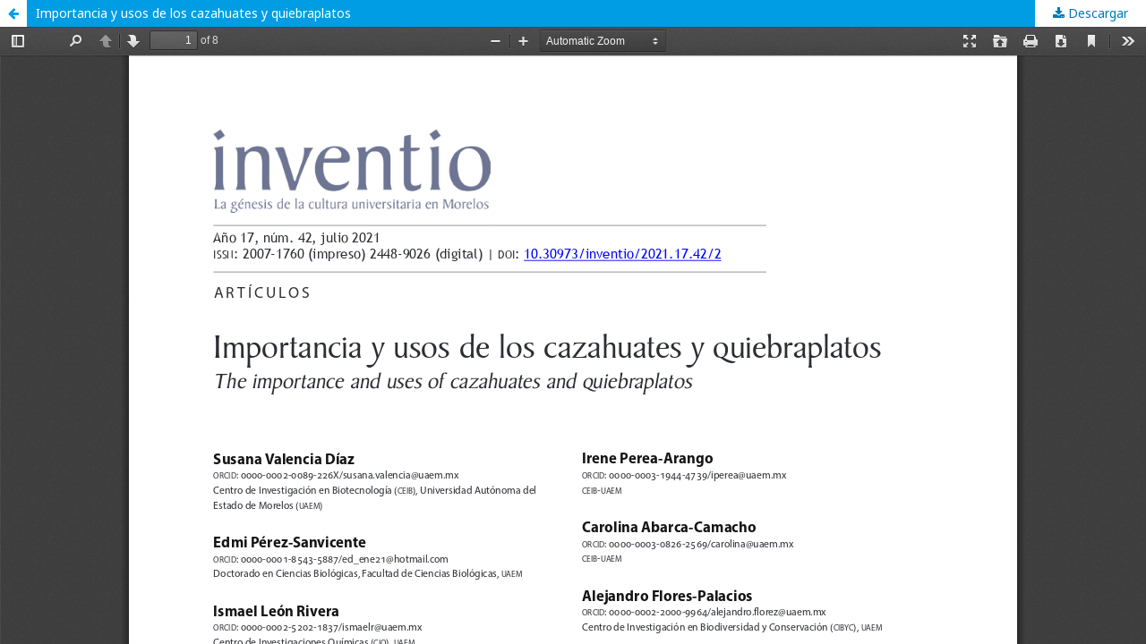

--- FILE ---
content_type: text/html; charset=utf-8
request_url: https://inventio.uaem.mx/index.php/inventio/article/view/510/712
body_size: 3184
content:
<!DOCTYPE html>
<html lang="es-ES" xml:lang="es-ES">
<head>
	<meta http-equiv="Content-Type" content="text/html; charset=utf-8" />
	<meta name="viewport" content="width=device-width, initial-scale=1.0">
	<title>Vista de Importancia y usos de los cazahuates y quiebraplatos</title>

	
<meta name="generator" content="Open Journal Systems 3.2.1.4">
	<link rel="stylesheet" href="https://inventio.uaem.mx/index.php/inventio/$$$call$$$/page/page/css?name=stylesheet" type="text/css" /><link rel="stylesheet" href="//fonts.googleapis.com/css?family=Noto+Sans:400,400italic,700,700italic" type="text/css" /><link rel="stylesheet" href="https://cdnjs.cloudflare.com/ajax/libs/font-awesome/4.7.0/css/font-awesome.css?v=3.2.1.4" type="text/css" /><link rel="stylesheet" href="https://inventio.uaem.mx/public/journals/1/styleSheet.css?v=3.2.1.4" type="text/css" />
	<script src="//ajax.googleapis.com/ajax/libs/jquery/3.3.1/jquery.min.js?v=3.2.1.4" type="text/javascript"></script><script src="//ajax.googleapis.com/ajax/libs/jqueryui/1.12.0/jquery-ui.min.js?v=3.2.1.4" type="text/javascript"></script><script src="https://inventio.uaem.mx/lib/pkp/js/lib/jquery/plugins/jquery.tag-it.js?v=3.2.1.4" type="text/javascript"></script><script src="https://inventio.uaem.mx/plugins/themes/default/js/lib/popper/popper.js?v=3.2.1.4" type="text/javascript"></script><script src="https://inventio.uaem.mx/plugins/themes/default/js/lib/bootstrap/util.js?v=3.2.1.4" type="text/javascript"></script><script src="https://inventio.uaem.mx/plugins/themes/default/js/lib/bootstrap/dropdown.js?v=3.2.1.4" type="text/javascript"></script><script src="https://inventio.uaem.mx/plugins/themes/default/js/main.js?v=3.2.1.4" type="text/javascript"></script>
</head>
<body class="pkp_page_article pkp_op_view">

		<header class="header_view">

		<a href="https://inventio.uaem.mx/index.php/inventio/article/view/510" class="return">
			<span class="pkp_screen_reader">
									Volver a los detalles del artículo
							</span>
		</a>

		<a href="https://inventio.uaem.mx/index.php/inventio/article/view/510" class="title">
			Importancia y usos de los cazahuates y quiebraplatos
		</a>

		<a href="https://inventio.uaem.mx/index.php/inventio/article/download/510/712/2549" class="download" download>
			<span class="label">
				Descargar
			</span>
			<span class="pkp_screen_reader">
				Descargar PDF
			</span>
		</a>

	</header>

	<script type="text/javascript">
		// Creating iframe's src in JS instead of Smarty so that EZProxy-using sites can find our domain in $pdfUrl and do their rewrites on it.
		$(document).ready(function() {
			var urlBase = "https://inventio.uaem.mx/plugins/generic/pdfJsViewer/pdf.js/web/viewer.html?file=";
			var pdfUrl = "https:\/\/inventio.uaem.mx\/index.php\/inventio\/article\/download\/510\/712\/2549";
			$("#pdfCanvasContainer > iframe").attr("src", urlBase + encodeURIComponent(pdfUrl));
		});
	</script>

	<div id="pdfCanvasContainer" class="galley_view">
				<iframe src="" width="100%" height="100%" style="min-height: 500px;" title="pdf de Importancia y usos de los cazahuates y quiebraplatos" allowfullscreen webkitallowfullscreen></iframe>
	</div>
	
</body>
</html>


--- FILE ---
content_type: text/css
request_url: https://inventio.uaem.mx/public/journals/1/styleSheet.css?v=3.2.1.4
body_size: 236
content:
.pkp_site_name .is_img img {

max-height: 80px;
    width: 100%;
    object-fit: contain;
}


.pkp_site_name .is_img {
    display: inline-block;
    padding-top: 5px;
    padding-bottom: 5px;
    width: 100%;
    object-fit: contain;
}